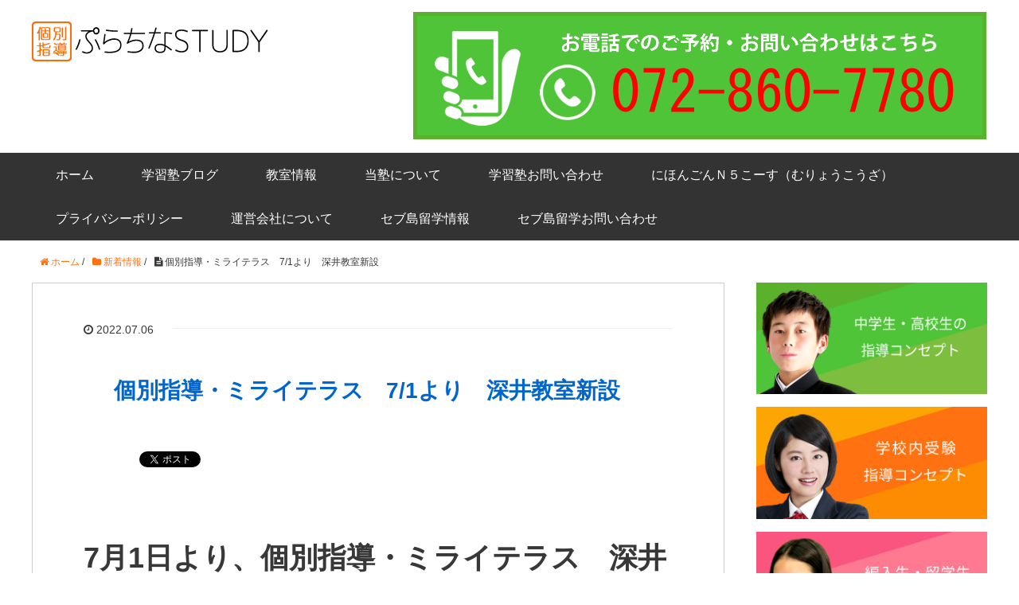

--- FILE ---
content_type: text/html; charset=UTF-8
request_url: https://platinumone.jp/archives/928
body_size: 11734
content:
<!DOCTYPE HTML>
<html lang="ja">
<head prefix="og: http://ogp.me/ns# fb: http://ogp.me/ns/fb# article: http://ogp.me/ns/article#">
	<meta charset="UTF-8">
	<title>個別指導・ミライテラス　7/1より　深井教室新設　</title>
	<meta name="viewport" content="width=device-width,initial-scale=1.0">
	<!--[if lt IE 9]>
    <script src="http://html5shiv.googlecode.com/svn/trunk/html5.js"></script>
  <![endif]-->

<meta name='robots' content='max-image-preview:large' />
<meta name="keywords" content="個別指導" />
<meta name="description" content="7月1日より、個別指導・ミライテラス　深井教室を新設致しました。
ミライテラスの新設し、テーマは
「高見を目指す君を照らす」
「君の目指す道を照らす」
　このテーマを意識した指導を行い、保護者を含めたコミュニケーションを強く取ってい" />
<meta name="robots" content="index" />
<meta property="og:title" content="個別指導・ミライテラス　7/1より　深井教室新設　" />
<meta property="og:type" content="article" />
<meta property="og:description" content="7月1日より、個別指導・ミライテラス　深井教室を新設致しました。
ミライテラスの新設し、テーマは
「高見を目指す君を照らす」
「君の目指す道を照らす」
　このテーマを意識した指導を行い、保護者を含めたコミュニケーションを強く取ってい" />
<meta property="og:url" content="https://platinumone.jp/archives/928" />
<meta property="og:image" content="" />
<meta property="og:locale" content="ja_JP" />
<meta property="og:site_name" content="ぷらちな個別" />
<link href="https://plus.google.com/" rel="publisher" />
<link rel='dns-prefetch' href='//webfonts.sakura.ne.jp' />
<link rel='dns-prefetch' href='//s.w.org' />
<link rel='dns-prefetch' href='//c0.wp.com' />
<link rel='dns-prefetch' href='//pagead2.googlesyndication.com' />
<link rel="alternate" type="application/rss+xml" title="ぷらちな個別 &raquo; 個別指導・ミライテラス　7/1より　深井教室新設　 のコメントのフィード" href="https://platinumone.jp/archives/928/feed" />
<script type="text/javascript">
window._wpemojiSettings = {"baseUrl":"https:\/\/s.w.org\/images\/core\/emoji\/14.0.0\/72x72\/","ext":".png","svgUrl":"https:\/\/s.w.org\/images\/core\/emoji\/14.0.0\/svg\/","svgExt":".svg","source":{"concatemoji":"https:\/\/platinumone.jp\/wp-includes\/js\/wp-emoji-release.min.js?ver=6.0.11"}};
/*! This file is auto-generated */
!function(e,a,t){var n,r,o,i=a.createElement("canvas"),p=i.getContext&&i.getContext("2d");function s(e,t){var a=String.fromCharCode,e=(p.clearRect(0,0,i.width,i.height),p.fillText(a.apply(this,e),0,0),i.toDataURL());return p.clearRect(0,0,i.width,i.height),p.fillText(a.apply(this,t),0,0),e===i.toDataURL()}function c(e){var t=a.createElement("script");t.src=e,t.defer=t.type="text/javascript",a.getElementsByTagName("head")[0].appendChild(t)}for(o=Array("flag","emoji"),t.supports={everything:!0,everythingExceptFlag:!0},r=0;r<o.length;r++)t.supports[o[r]]=function(e){if(!p||!p.fillText)return!1;switch(p.textBaseline="top",p.font="600 32px Arial",e){case"flag":return s([127987,65039,8205,9895,65039],[127987,65039,8203,9895,65039])?!1:!s([55356,56826,55356,56819],[55356,56826,8203,55356,56819])&&!s([55356,57332,56128,56423,56128,56418,56128,56421,56128,56430,56128,56423,56128,56447],[55356,57332,8203,56128,56423,8203,56128,56418,8203,56128,56421,8203,56128,56430,8203,56128,56423,8203,56128,56447]);case"emoji":return!s([129777,127995,8205,129778,127999],[129777,127995,8203,129778,127999])}return!1}(o[r]),t.supports.everything=t.supports.everything&&t.supports[o[r]],"flag"!==o[r]&&(t.supports.everythingExceptFlag=t.supports.everythingExceptFlag&&t.supports[o[r]]);t.supports.everythingExceptFlag=t.supports.everythingExceptFlag&&!t.supports.flag,t.DOMReady=!1,t.readyCallback=function(){t.DOMReady=!0},t.supports.everything||(n=function(){t.readyCallback()},a.addEventListener?(a.addEventListener("DOMContentLoaded",n,!1),e.addEventListener("load",n,!1)):(e.attachEvent("onload",n),a.attachEvent("onreadystatechange",function(){"complete"===a.readyState&&t.readyCallback()})),(e=t.source||{}).concatemoji?c(e.concatemoji):e.wpemoji&&e.twemoji&&(c(e.twemoji),c(e.wpemoji)))}(window,document,window._wpemojiSettings);
</script>
<style type="text/css">
img.wp-smiley,
img.emoji {
	display: inline !important;
	border: none !important;
	box-shadow: none !important;
	height: 1em !important;
	width: 1em !important;
	margin: 0 0.07em !important;
	vertical-align: -0.1em !important;
	background: none !important;
	padding: 0 !important;
}
</style>
	<link rel='stylesheet' id='base-css-css'  href='https://platinumone.jp/wp-content/themes/platinumone/base.css?ver=6.0.11' type='text/css' media='all' />
<link rel='stylesheet' id='main-css-css'  href='https://platinumone.jp/wp-content/themes/platinumone-child/style.css?ver=6.0.11' type='text/css' media='all' />
<link rel='stylesheet' id='font-awesome-css'  href='https://platinumone.jp/wp-content/plugins/elementor/assets/lib/font-awesome/css/font-awesome.min.css?ver=4.7.0' type='text/css' media='all' />
<link rel='stylesheet' id='wp-block-library-css'  href='https://c0.wp.com/c/6.0.11/wp-includes/css/dist/block-library/style.min.css' type='text/css' media='all' />
<style id='wp-block-library-inline-css' type='text/css'>
.has-text-align-justify{text-align:justify;}
</style>
<link rel='stylesheet' id='mediaelement-css'  href='https://c0.wp.com/c/6.0.11/wp-includes/js/mediaelement/mediaelementplayer-legacy.min.css' type='text/css' media='all' />
<link rel='stylesheet' id='wp-mediaelement-css'  href='https://c0.wp.com/c/6.0.11/wp-includes/js/mediaelement/wp-mediaelement.min.css' type='text/css' media='all' />
<style id='global-styles-inline-css' type='text/css'>
body{--wp--preset--color--black: #000000;--wp--preset--color--cyan-bluish-gray: #abb8c3;--wp--preset--color--white: #ffffff;--wp--preset--color--pale-pink: #f78da7;--wp--preset--color--vivid-red: #cf2e2e;--wp--preset--color--luminous-vivid-orange: #ff6900;--wp--preset--color--luminous-vivid-amber: #fcb900;--wp--preset--color--light-green-cyan: #7bdcb5;--wp--preset--color--vivid-green-cyan: #00d084;--wp--preset--color--pale-cyan-blue: #8ed1fc;--wp--preset--color--vivid-cyan-blue: #0693e3;--wp--preset--color--vivid-purple: #9b51e0;--wp--preset--gradient--vivid-cyan-blue-to-vivid-purple: linear-gradient(135deg,rgba(6,147,227,1) 0%,rgb(155,81,224) 100%);--wp--preset--gradient--light-green-cyan-to-vivid-green-cyan: linear-gradient(135deg,rgb(122,220,180) 0%,rgb(0,208,130) 100%);--wp--preset--gradient--luminous-vivid-amber-to-luminous-vivid-orange: linear-gradient(135deg,rgba(252,185,0,1) 0%,rgba(255,105,0,1) 100%);--wp--preset--gradient--luminous-vivid-orange-to-vivid-red: linear-gradient(135deg,rgba(255,105,0,1) 0%,rgb(207,46,46) 100%);--wp--preset--gradient--very-light-gray-to-cyan-bluish-gray: linear-gradient(135deg,rgb(238,238,238) 0%,rgb(169,184,195) 100%);--wp--preset--gradient--cool-to-warm-spectrum: linear-gradient(135deg,rgb(74,234,220) 0%,rgb(151,120,209) 20%,rgb(207,42,186) 40%,rgb(238,44,130) 60%,rgb(251,105,98) 80%,rgb(254,248,76) 100%);--wp--preset--gradient--blush-light-purple: linear-gradient(135deg,rgb(255,206,236) 0%,rgb(152,150,240) 100%);--wp--preset--gradient--blush-bordeaux: linear-gradient(135deg,rgb(254,205,165) 0%,rgb(254,45,45) 50%,rgb(107,0,62) 100%);--wp--preset--gradient--luminous-dusk: linear-gradient(135deg,rgb(255,203,112) 0%,rgb(199,81,192) 50%,rgb(65,88,208) 100%);--wp--preset--gradient--pale-ocean: linear-gradient(135deg,rgb(255,245,203) 0%,rgb(182,227,212) 50%,rgb(51,167,181) 100%);--wp--preset--gradient--electric-grass: linear-gradient(135deg,rgb(202,248,128) 0%,rgb(113,206,126) 100%);--wp--preset--gradient--midnight: linear-gradient(135deg,rgb(2,3,129) 0%,rgb(40,116,252) 100%);--wp--preset--duotone--dark-grayscale: url('#wp-duotone-dark-grayscale');--wp--preset--duotone--grayscale: url('#wp-duotone-grayscale');--wp--preset--duotone--purple-yellow: url('#wp-duotone-purple-yellow');--wp--preset--duotone--blue-red: url('#wp-duotone-blue-red');--wp--preset--duotone--midnight: url('#wp-duotone-midnight');--wp--preset--duotone--magenta-yellow: url('#wp-duotone-magenta-yellow');--wp--preset--duotone--purple-green: url('#wp-duotone-purple-green');--wp--preset--duotone--blue-orange: url('#wp-duotone-blue-orange');--wp--preset--font-size--small: 13px;--wp--preset--font-size--medium: 20px;--wp--preset--font-size--large: 36px;--wp--preset--font-size--x-large: 42px;}.has-black-color{color: var(--wp--preset--color--black) !important;}.has-cyan-bluish-gray-color{color: var(--wp--preset--color--cyan-bluish-gray) !important;}.has-white-color{color: var(--wp--preset--color--white) !important;}.has-pale-pink-color{color: var(--wp--preset--color--pale-pink) !important;}.has-vivid-red-color{color: var(--wp--preset--color--vivid-red) !important;}.has-luminous-vivid-orange-color{color: var(--wp--preset--color--luminous-vivid-orange) !important;}.has-luminous-vivid-amber-color{color: var(--wp--preset--color--luminous-vivid-amber) !important;}.has-light-green-cyan-color{color: var(--wp--preset--color--light-green-cyan) !important;}.has-vivid-green-cyan-color{color: var(--wp--preset--color--vivid-green-cyan) !important;}.has-pale-cyan-blue-color{color: var(--wp--preset--color--pale-cyan-blue) !important;}.has-vivid-cyan-blue-color{color: var(--wp--preset--color--vivid-cyan-blue) !important;}.has-vivid-purple-color{color: var(--wp--preset--color--vivid-purple) !important;}.has-black-background-color{background-color: var(--wp--preset--color--black) !important;}.has-cyan-bluish-gray-background-color{background-color: var(--wp--preset--color--cyan-bluish-gray) !important;}.has-white-background-color{background-color: var(--wp--preset--color--white) !important;}.has-pale-pink-background-color{background-color: var(--wp--preset--color--pale-pink) !important;}.has-vivid-red-background-color{background-color: var(--wp--preset--color--vivid-red) !important;}.has-luminous-vivid-orange-background-color{background-color: var(--wp--preset--color--luminous-vivid-orange) !important;}.has-luminous-vivid-amber-background-color{background-color: var(--wp--preset--color--luminous-vivid-amber) !important;}.has-light-green-cyan-background-color{background-color: var(--wp--preset--color--light-green-cyan) !important;}.has-vivid-green-cyan-background-color{background-color: var(--wp--preset--color--vivid-green-cyan) !important;}.has-pale-cyan-blue-background-color{background-color: var(--wp--preset--color--pale-cyan-blue) !important;}.has-vivid-cyan-blue-background-color{background-color: var(--wp--preset--color--vivid-cyan-blue) !important;}.has-vivid-purple-background-color{background-color: var(--wp--preset--color--vivid-purple) !important;}.has-black-border-color{border-color: var(--wp--preset--color--black) !important;}.has-cyan-bluish-gray-border-color{border-color: var(--wp--preset--color--cyan-bluish-gray) !important;}.has-white-border-color{border-color: var(--wp--preset--color--white) !important;}.has-pale-pink-border-color{border-color: var(--wp--preset--color--pale-pink) !important;}.has-vivid-red-border-color{border-color: var(--wp--preset--color--vivid-red) !important;}.has-luminous-vivid-orange-border-color{border-color: var(--wp--preset--color--luminous-vivid-orange) !important;}.has-luminous-vivid-amber-border-color{border-color: var(--wp--preset--color--luminous-vivid-amber) !important;}.has-light-green-cyan-border-color{border-color: var(--wp--preset--color--light-green-cyan) !important;}.has-vivid-green-cyan-border-color{border-color: var(--wp--preset--color--vivid-green-cyan) !important;}.has-pale-cyan-blue-border-color{border-color: var(--wp--preset--color--pale-cyan-blue) !important;}.has-vivid-cyan-blue-border-color{border-color: var(--wp--preset--color--vivid-cyan-blue) !important;}.has-vivid-purple-border-color{border-color: var(--wp--preset--color--vivid-purple) !important;}.has-vivid-cyan-blue-to-vivid-purple-gradient-background{background: var(--wp--preset--gradient--vivid-cyan-blue-to-vivid-purple) !important;}.has-light-green-cyan-to-vivid-green-cyan-gradient-background{background: var(--wp--preset--gradient--light-green-cyan-to-vivid-green-cyan) !important;}.has-luminous-vivid-amber-to-luminous-vivid-orange-gradient-background{background: var(--wp--preset--gradient--luminous-vivid-amber-to-luminous-vivid-orange) !important;}.has-luminous-vivid-orange-to-vivid-red-gradient-background{background: var(--wp--preset--gradient--luminous-vivid-orange-to-vivid-red) !important;}.has-very-light-gray-to-cyan-bluish-gray-gradient-background{background: var(--wp--preset--gradient--very-light-gray-to-cyan-bluish-gray) !important;}.has-cool-to-warm-spectrum-gradient-background{background: var(--wp--preset--gradient--cool-to-warm-spectrum) !important;}.has-blush-light-purple-gradient-background{background: var(--wp--preset--gradient--blush-light-purple) !important;}.has-blush-bordeaux-gradient-background{background: var(--wp--preset--gradient--blush-bordeaux) !important;}.has-luminous-dusk-gradient-background{background: var(--wp--preset--gradient--luminous-dusk) !important;}.has-pale-ocean-gradient-background{background: var(--wp--preset--gradient--pale-ocean) !important;}.has-electric-grass-gradient-background{background: var(--wp--preset--gradient--electric-grass) !important;}.has-midnight-gradient-background{background: var(--wp--preset--gradient--midnight) !important;}.has-small-font-size{font-size: var(--wp--preset--font-size--small) !important;}.has-medium-font-size{font-size: var(--wp--preset--font-size--medium) !important;}.has-large-font-size{font-size: var(--wp--preset--font-size--large) !important;}.has-x-large-font-size{font-size: var(--wp--preset--font-size--x-large) !important;}
</style>
<link rel='stylesheet' id='contact-form-7-css'  href='https://platinumone.jp/wp-content/plugins/contact-form-7/includes/css/styles.css?ver=5.6' type='text/css' media='all' />
<link rel='stylesheet' id='events-manager-css'  href='https://platinumone.jp/wp-content/plugins/events-manager/includes/css/events_manager.css?ver=5.99912' type='text/css' media='all' />
<link rel='stylesheet' id='hamburger.css-css'  href='https://platinumone.jp/wp-content/plugins/wp-responsive-menu/assets/css/wpr-hamburger.css?ver=3.1.7.2' type='text/css' media='all' />
<link rel='stylesheet' id='wprmenu.css-css'  href='https://platinumone.jp/wp-content/plugins/wp-responsive-menu/assets/css/wprmenu.css?ver=3.1.7.2' type='text/css' media='all' />
<style id='wprmenu.css-inline-css' type='text/css'>
@media only screen and ( max-width: 991px ) {html body div.wprm-wrapper {overflow: scroll;}#mg-wprm-wrap ul li {border-top: solid 1px rgba(255,255,255,0.05);border-bottom: solid 1px rgba(255,255,255,0.05);}#wprmenu_bar {background-image: url();background-size: cover ;background-repeat: repeat;}#wprmenu_bar {background-color: #ffffff;}html body div#mg-wprm-wrap .wpr_submit .icon.icon-search {color: #FFFFFF;}#wprmenu_bar .menu_title,#wprmenu_bar .wprmenu_icon_menu,#wprmenu_bar .menu_title a {color: #ffa500;}#wprmenu_bar .menu_title {font-size: 20px;font-weight: normal;}#mg-wprm-wrap li.menu-item a {font-size: 16px;text-transform: uppercase;font-weight: normal;}#mg-wprm-wrap li.menu-item-has-children ul.sub-menu a {font-size: 15px;text-transform: uppercase;font-weight: normal;}#mg-wprm-wrap li.current-menu-item > a {background: #000000;}#mg-wprm-wrap li.current-menu-item > a,#mg-wprm-wrap li.current-menu-item span.wprmenu_icon{color: #FFFFFF !important;}#mg-wprm-wrap {background-color: #333333;}.cbp-spmenu-push-toright,.cbp-spmenu-push-toright .mm-slideout {left: 80% ;}.cbp-spmenu-push-toleft {left: -80% ;}#mg-wprm-wrap.cbp-spmenu-right,#mg-wprm-wrap.cbp-spmenu-left,#mg-wprm-wrap.cbp-spmenu-right.custom,#mg-wprm-wrap.cbp-spmenu-left.custom,.cbp-spmenu-vertical {width: 80%;max-width: 400px;}#mg-wprm-wrap ul#wprmenu_menu_ul li.menu-item a,div#mg-wprm-wrap ul li span.wprmenu_icon {color: #FFFFFF;}#mg-wprm-wrap ul#wprmenu_menu_ul li.menu-item:valid ~ a{color: #FFFFFF;}#mg-wprm-wrap ul#wprmenu_menu_ul li.menu-item a:hover {background: #ffa500;color: #FFFFFF !important;}div#mg-wprm-wrap ul>li:hover>span.wprmenu_icon {color: #FFFFFF !important;}.wprmenu_bar .hamburger-inner,.wprmenu_bar .hamburger-inner::before,.wprmenu_bar .hamburger-inner::after {background: #ffa500;}.wprmenu_bar .hamburger:hover .hamburger-inner,.wprmenu_bar .hamburger:hover .hamburger-inner::before,.wprmenu_bar .hamburger:hover .hamburger-inner::after {background: #FFFFFF;}#wprmenu_menu.left {width:80%;left: -80%;right: auto;}#wprmenu_menu.right {width:80%;right: -80%;left: auto;}.wprmenu_bar .hamburger {float: right;}.wprmenu_bar #custom_menu_icon.hamburger {top: 0px;right: 0px;float: right;background-color: #CCCCCC;}html body div#wprmenu_bar {height : px;}#mg-wprm-wrap.cbp-spmenu-left,#mg-wprm-wrap.cbp-spmenu-right,#mg-widgetmenu-wrap.cbp-spmenu-widget-left,#mg-widgetmenu-wrap.cbp-spmenu-widget-right {top: px !important;}.wpr_custom_menu #custom_menu_icon {display: block;}html { padding-top: 42px !important; }#wprmenu_bar,#mg-wprm-wrap { display: block; }div#wpadminbar { position: fixed; }}
</style>
<link rel='stylesheet' id='wpr_icons-css'  href='https://platinumone.jp/wp-content/plugins/wp-responsive-menu/inc/assets/icons/wpr-icons.css?ver=3.1.7.2' type='text/css' media='all' />
<link rel='stylesheet' id='wpt-twitter-feed-css'  href='https://platinumone.jp/wp-content/plugins/wp-to-twitter/css/twitter-feed.css?ver=6.0.11' type='text/css' media='all' />
<link rel='stylesheet' id='hfe-style-css'  href='https://platinumone.jp/wp-content/plugins/header-footer-elementor/assets/css/header-footer-elementor.css?ver=1.6.12' type='text/css' media='all' />
<link rel='stylesheet' id='elementor-icons-css'  href='https://platinumone.jp/wp-content/plugins/elementor/assets/lib/eicons/css/elementor-icons.min.css?ver=5.15.0' type='text/css' media='all' />
<link rel='stylesheet' id='elementor-frontend-legacy-css'  href='https://platinumone.jp/wp-content/plugins/elementor/assets/css/frontend-legacy.min.css?ver=3.6.7' type='text/css' media='all' />
<link rel='stylesheet' id='elementor-frontend-css'  href='https://platinumone.jp/wp-content/plugins/elementor/assets/css/frontend.min.css?ver=3.6.7' type='text/css' media='all' />
<link rel='stylesheet' id='elementor-post-295-css'  href='https://platinumone.jp/wp-content/uploads/elementor/css/post-295.css?ver=1657588933' type='text/css' media='all' />
<link rel='stylesheet' id='elementor-global-css'  href='https://platinumone.jp/wp-content/uploads/elementor/css/global.css?ver=1657588933' type='text/css' media='all' />
<link rel='stylesheet' id='parent-style-css'  href='https://platinumone.jp/wp-content/themes/platinumone/style.css?ver=6.0.11' type='text/css' media='all' />
<link rel='stylesheet' id='child-style-css'  href='https://platinumone.jp/wp-content/themes/platinumone-child/style.css?ver=6.0.11' type='text/css' media='all' />
<link rel='stylesheet' id='tablepress-default-css'  href='https://platinumone.jp/wp-content/plugins/tablepress/css/default.min.css?ver=1.14' type='text/css' media='all' />
<link rel='stylesheet' id='google-fonts-1-css'  href='https://fonts.googleapis.com/css?family=Roboto%3A100%2C100italic%2C200%2C200italic%2C300%2C300italic%2C400%2C400italic%2C500%2C500italic%2C600%2C600italic%2C700%2C700italic%2C800%2C800italic%2C900%2C900italic%7CRoboto+Slab%3A100%2C100italic%2C200%2C200italic%2C300%2C300italic%2C400%2C400italic%2C500%2C500italic%2C600%2C600italic%2C700%2C700italic%2C800%2C800italic%2C900%2C900italic&#038;display=auto&#038;ver=6.0.11' type='text/css' media='all' />
<link rel='stylesheet' id='jetpack_css-css'  href='https://c0.wp.com/p/jetpack/11.1.4/css/jetpack.css' type='text/css' media='all' />
<script type='text/javascript' src='https://c0.wp.com/c/6.0.11/wp-includes/js/jquery/jquery.min.js' id='jquery-core-js'></script>
<script type='text/javascript' src='https://c0.wp.com/c/6.0.11/wp-includes/js/jquery/jquery-migrate.min.js' id='jquery-migrate-js'></script>
<script type='text/javascript' src='//webfonts.sakura.ne.jp/js/sakurav3.js?fadein=0&#038;ver=3.1.0' id='typesquare_std-js'></script>
<script type='text/javascript' src='https://c0.wp.com/c/6.0.11/wp-includes/js/dist/vendor/regenerator-runtime.min.js' id='regenerator-runtime-js'></script>
<script type='text/javascript' src='https://c0.wp.com/c/6.0.11/wp-includes/js/dist/vendor/wp-polyfill.min.js' id='wp-polyfill-js'></script>
<script type='text/javascript' src='https://c0.wp.com/c/6.0.11/wp-includes/js/jquery/ui/core.min.js' id='jquery-ui-core-js'></script>
<script type='text/javascript' src='https://c0.wp.com/c/6.0.11/wp-includes/js/jquery/ui/mouse.min.js' id='jquery-ui-mouse-js'></script>
<script type='text/javascript' src='https://c0.wp.com/c/6.0.11/wp-includes/js/jquery/ui/sortable.min.js' id='jquery-ui-sortable-js'></script>
<script type='text/javascript' src='https://c0.wp.com/c/6.0.11/wp-includes/js/jquery/ui/datepicker.min.js' id='jquery-ui-datepicker-js'></script>
<script type='text/javascript' id='jquery-ui-datepicker-js-after'>
jQuery(function(jQuery){jQuery.datepicker.setDefaults({"closeText":"\u9589\u3058\u308b","currentText":"\u4eca\u65e5","monthNames":["1\u6708","2\u6708","3\u6708","4\u6708","5\u6708","6\u6708","7\u6708","8\u6708","9\u6708","10\u6708","11\u6708","12\u6708"],"monthNamesShort":["1\u6708","2\u6708","3\u6708","4\u6708","5\u6708","6\u6708","7\u6708","8\u6708","9\u6708","10\u6708","11\u6708","12\u6708"],"nextText":"\u6b21","prevText":"\u524d","dayNames":["\u65e5\u66dc\u65e5","\u6708\u66dc\u65e5","\u706b\u66dc\u65e5","\u6c34\u66dc\u65e5","\u6728\u66dc\u65e5","\u91d1\u66dc\u65e5","\u571f\u66dc\u65e5"],"dayNamesShort":["\u65e5","\u6708","\u706b","\u6c34","\u6728","\u91d1","\u571f"],"dayNamesMin":["\u65e5","\u6708","\u706b","\u6c34","\u6728","\u91d1","\u571f"],"dateFormat":"yy\u5e74mm\u6708d\u65e5","firstDay":1,"isRTL":false});});
</script>
<script type='text/javascript' src='https://c0.wp.com/c/6.0.11/wp-includes/js/jquery/ui/menu.min.js' id='jquery-ui-menu-js'></script>
<script type='text/javascript' src='https://c0.wp.com/c/6.0.11/wp-includes/js/dist/dom-ready.min.js' id='wp-dom-ready-js'></script>
<script type='text/javascript' src='https://c0.wp.com/c/6.0.11/wp-includes/js/dist/hooks.min.js' id='wp-hooks-js'></script>
<script type='text/javascript' src='https://c0.wp.com/c/6.0.11/wp-includes/js/dist/i18n.min.js' id='wp-i18n-js'></script>
<script type='text/javascript' id='wp-i18n-js-after'>
wp.i18n.setLocaleData( { 'text direction\u0004ltr': [ 'ltr' ] } );
</script>
<script type='text/javascript' id='wp-a11y-js-translations'>
( function( domain, translations ) {
	var localeData = translations.locale_data[ domain ] || translations.locale_data.messages;
	localeData[""].domain = domain;
	wp.i18n.setLocaleData( localeData, domain );
} )( "default", {"translation-revision-date":"2025-10-03 12:49:15+0000","generator":"GlotPress\/4.0.1","domain":"messages","locale_data":{"messages":{"":{"domain":"messages","plural-forms":"nplurals=1; plural=0;","lang":"ja_JP"},"Notifications":["\u901a\u77e5"]}},"comment":{"reference":"wp-includes\/js\/dist\/a11y.js"}} );
</script>
<script type='text/javascript' src='https://c0.wp.com/c/6.0.11/wp-includes/js/dist/a11y.min.js' id='wp-a11y-js'></script>
<script type='text/javascript' id='jquery-ui-autocomplete-js-extra'>
/* <![CDATA[ */
var uiAutocompleteL10n = {"noResults":"\u898b\u3064\u304b\u308a\u307e\u305b\u3093\u3067\u3057\u305f\u3002","oneResult":"1\u4ef6\u306e\u7d50\u679c\u304c\u898b\u3064\u304b\u308a\u307e\u3057\u305f\u3002\u4e0a\u4e0b\u30ad\u30fc\u3092\u4f7f\u3063\u3066\u64cd\u4f5c\u3067\u304d\u307e\u3059\u3002","manyResults":"%d\u4ef6\u306e\u7d50\u679c\u304c\u898b\u3064\u304b\u308a\u307e\u3057\u305f\u3002\u4e0a\u4e0b\u30ad\u30fc\u3092\u4f7f\u3063\u3066\u64cd\u4f5c\u3067\u304d\u307e\u3059\u3002","itemSelected":"\u9805\u76ee\u3092\u9078\u629e\u3057\u307e\u3057\u305f\u3002"};
/* ]]> */
</script>
<script type='text/javascript' src='https://c0.wp.com/c/6.0.11/wp-includes/js/jquery/ui/autocomplete.min.js' id='jquery-ui-autocomplete-js'></script>
<script type='text/javascript' src='https://c0.wp.com/c/6.0.11/wp-includes/js/jquery/ui/resizable.min.js' id='jquery-ui-resizable-js'></script>
<script type='text/javascript' src='https://c0.wp.com/c/6.0.11/wp-includes/js/jquery/ui/draggable.min.js' id='jquery-ui-draggable-js'></script>
<script type='text/javascript' src='https://c0.wp.com/c/6.0.11/wp-includes/js/jquery/ui/controlgroup.min.js' id='jquery-ui-controlgroup-js'></script>
<script type='text/javascript' src='https://c0.wp.com/c/6.0.11/wp-includes/js/jquery/ui/checkboxradio.min.js' id='jquery-ui-checkboxradio-js'></script>
<script type='text/javascript' src='https://c0.wp.com/c/6.0.11/wp-includes/js/jquery/ui/button.min.js' id='jquery-ui-button-js'></script>
<script type='text/javascript' src='https://c0.wp.com/c/6.0.11/wp-includes/js/jquery/ui/dialog.min.js' id='jquery-ui-dialog-js'></script>
<script type='text/javascript' id='events-manager-js-extra'>
/* <![CDATA[ */
var EM = {"ajaxurl":"https:\/\/platinumone.jp\/wp-admin\/admin-ajax.php","locationajaxurl":"https:\/\/platinumone.jp\/wp-admin\/admin-ajax.php?action=locations_search","firstDay":"1","locale":"ja","dateFormat":"yy\/mm\/dd","ui_css":"https:\/\/platinumone.jp\/wp-content\/plugins\/events-manager\/includes\/css\/jquery-ui.min.css","show24hours":"1","is_ssl":"1","bookingInProgress":"\u4e88\u7d04\u7533\u8fbc\u307f\u304c\u884c\u308f\u308c\u308b\u307e\u3067\u304a\u5f85\u3061\u304f\u3060\u3055\u3044\u3002","tickets_save":"\u30c1\u30b1\u30c3\u30c8\u3092\u4fdd\u5b58","bookingajaxurl":"https:\/\/platinumone.jp\/wp-admin\/admin-ajax.php","bookings_export_save":"\u4e88\u7d04\u60c5\u5831\u306e\u30a8\u30af\u30b9\u30dd\u30fc\u30c8","bookings_settings_save":"\u8a2d\u5b9a\u3092\u4fdd\u5b58","booking_delete":"\u672c\u5f53\u306b\u524a\u9664\u3057\u307e\u3059\u304b ?","booking_offset":"30","bb_full":"\u58f2\u308a\u5207\u308c","bb_book":"\u4eca\u3059\u3050\u4e88\u7d04","bb_booking":"\u4e88\u7d04\u7533\u8fbc\u307f\u3092\u51e6\u7406\u3057\u3066\u3044\u307e\u3059...","bb_booked":"\u4e88\u7d04\u3092\u7533\u8acb\u3057\u307e\u3057\u305f\u3002","bb_error":"\u4e88\u7d04\u30a8\u30e9\u30fc\u3067\u3059\u3002\u518d\u8a66\u884c\u3057\u307e\u3059\u304b\uff1f","bb_cancel":"\u30ad\u30e3\u30f3\u30bb\u30eb","bb_canceling":"\u30ad\u30e3\u30f3\u30bb\u30eb\u51e6\u7406\u4e2d...","bb_cancelled":"\u30ad\u30e3\u30f3\u30bb\u30eb\u6e08\u307f","bb_cancel_error":"\u30ad\u30e3\u30f3\u30bb\u30eb\u30a8\u30e9\u30fc\u3067\u3059\u3002\u518d\u8a66\u884c\u3057\u307e\u3059\u304b\uff1f","txt_search":"\u691c\u7d22","txt_searching":"\u691c\u7d22\u4e2d...","txt_loading":"\u8aad\u307f\u8fbc\u307f\u4e2d\u2026"};
/* ]]> */
</script>
<script type='text/javascript' src='https://platinumone.jp/wp-content/plugins/events-manager/includes/js/events-manager.js?ver=5.99912' id='events-manager-js'></script>
<script type='text/javascript' src='https://platinumone.jp/wp-content/plugins/wp-responsive-menu/assets/js/modernizr.custom.js?ver=3.1.7.2' id='modernizr-js'></script>
<script type='text/javascript' src='https://platinumone.jp/wp-content/plugins/wp-responsive-menu/assets/js/jquery.touchSwipe.min.js?ver=3.1.7.2' id='touchSwipe-js'></script>
<script type='text/javascript' id='wprmenu.js-js-extra'>
/* <![CDATA[ */
var wprmenu = {"zooming":"no","from_width":"991","push_width":"400","menu_width":"80","parent_click":"yes","swipe":"yes","enable_overlay":""};
/* ]]> */
</script>
<script type='text/javascript' src='https://platinumone.jp/wp-content/plugins/wp-responsive-menu/assets/js/wprmenu.js?ver=3.1.7.2' id='wprmenu.js-js'></script>
<link rel="https://api.w.org/" href="https://platinumone.jp/wp-json/" /><link rel="alternate" type="application/json" href="https://platinumone.jp/wp-json/wp/v2/posts/928" /><link rel="EditURI" type="application/rsd+xml" title="RSD" href="https://platinumone.jp/xmlrpc.php?rsd" />
<link rel="wlwmanifest" type="application/wlwmanifest+xml" href="https://platinumone.jp/wp-includes/wlwmanifest.xml" /> 
<meta name="generator" content="WordPress 6.0.11" />
<link rel="canonical" href="https://platinumone.jp/archives/928" />
<link rel='shortlink' href='https://platinumone.jp/?p=928' />
<link rel="alternate" type="application/json+oembed" href="https://platinumone.jp/wp-json/oembed/1.0/embed?url=https%3A%2F%2Fplatinumone.jp%2Farchives%2F928" />
<link rel="alternate" type="text/xml+oembed" href="https://platinumone.jp/wp-json/oembed/1.0/embed?url=https%3A%2F%2Fplatinumone.jp%2Farchives%2F928&#038;format=xml" />
		<style type="text/css">
		.feedzy-rss-link-icon:after {
			content: url( "https://platinumone.jp/wp-content/plugins/feedzy-rss-feeds/img/external-link.png" );
			margin-left: 3px;
		}
	</style>
		<meta name="generator" content="Site Kit by Google 1.78.0" /><script data-ad-client="ca-pub-8563579071717254" async src="https://pagead2.googlesyndication.com/pagead/js/adsbygoogle.js"></script><style>img#wpstats{display:none}</style>
	
<!-- Google AdSense スニペット (Site Kit が追加) -->
<meta name="google-adsense-platform-account" content="ca-host-pub-2644536267352236">
<meta name="google-adsense-platform-domain" content="sitekit.withgoogle.com">
<!-- (ここまで) Google AdSense スニペット (Site Kit が追加) -->

<!-- Google AdSense スニペット (Site Kit が追加) -->
<script async="async" src="https://pagead2.googlesyndication.com/pagead/js/adsbygoogle.js?client=ca-pub-8563579071717254" crossorigin="anonymous" type="text/javascript"></script>

<!-- (ここまで) Google AdSense スニペット (Site Kit が追加) -->
<link rel="icon" href="https://platinumone.jp/wp-content/uploads/2018/12/logo-1-150x150.png" sizes="32x32" />
<link rel="icon" href="https://platinumone.jp/wp-content/uploads/2018/12/logo-1-214x214.png" sizes="192x192" />
<link rel="apple-touch-icon" href="https://platinumone.jp/wp-content/uploads/2018/12/logo-1-214x214.png" />
<meta name="msapplication-TileImage" content="https://platinumone.jp/wp-content/uploads/2018/12/logo-1.png" />
<script data-ad-client="ca-pub-6273359241538043" async src="https://pagead2.googlesyndication.com/pagead/js/adsbygoogle.js"></script>

</head>

<body id="#top" class="post-template-default single single-post postid-928 single-format-standard ehf-template-platinumone ehf-stylesheet-platinumone-child left-content default elementor-default elementor-kit-295" itemschope="itemscope" itemtype="http://schema.org/WebPage">

  <div id="fb-root"></div>
<script>(function(d, s, id) {
  var js, fjs = d.getElementsByTagName(s)[0];
  if (d.getElementById(id)) return;
  js = d.createElement(s); js.id = id;
  js.src = "//connect.facebook.net/ja_JP/sdk.js#xfbml=1&version=v2.8&appId=";
  fjs.parentNode.insertBefore(js, fjs);
}(document, 'script', 'facebook-jssdk'));</script>


<header id="header" role="banner" itemscope="itemscope" itemtype="http://schema.org/WPHeader">
  <div class="wrap">
      <div id="logo" itemprop="headline">
        <a href="https://platinumone.jp"><img src="https://platinumone.jp/wp-content/themes/platinumone-child/img/logo.png"></a>
      </div>
      <div id="tel" itemprop="headline">
        <a href="tel:0666907411"><img src="https://platinumone.jp/wp-content/themes/platinumone-child/img/tel.png"></a>
      </div>
  </div>
</header>

<!-- start global nav  -->
<!---->
<nav id="gnav" role="navigation" itemscope="itemscope" itemtype="http://scheme.org/SiteNavigationElement">
  <div class="wrap">
  <div id="gnav-container" class="gnav-container"><ul id="gnav-ul" class="clearfix"><li id="menu-item-60" class="menu-item menu-item-type-custom menu-item-object-custom menu-item-home menu-item-60"><a href="https://platinumone.jp">ホーム</a></li>
<li id="menu-item-360" class="menu-item menu-item-type-post_type menu-item-object-page current_page_parent menu-item-360 "><a href="https://platinumone.jp/?page_id=359">学習塾ブログ</a></li>
<li id="menu-item-952" class="menu-item menu-item-type-post_type menu-item-object-page menu-item-952 %e6%95%99%e5%ae%a4%e6%83%85%e5%a0%b1"><a href="https://platinumone.jp/%e6%95%99%e5%ae%a4%e6%83%85%e5%a0%b1">教室情報</a></li>
<li id="menu-item-115" class="menu-item menu-item-type-post_type menu-item-object-page menu-item-has-children menu-item-115 "><a href="https://platinumone.jp/philosophy">当塾について</a>
<ul class="sub-menu">
	<li id="menu-item-175" class="menu-item menu-item-type-post_type menu-item-object-page menu-item-175 results"><a href="https://platinumone.jp/results">合格実績</a></li>
	<li id="menu-item-118" class="menu-item menu-item-type-post_type menu-item-object-page menu-item-118 questions"><a href="https://platinumone.jp/questions">よくある質問</a></li>
</ul>
</li>
<li id="menu-item-93" class="menu-item menu-item-type-post_type menu-item-object-page menu-item-93 contact"><a href="https://platinumone.jp/contact">学習塾お問い合わせ</a></li>
<li id="menu-item-513" class="menu-item menu-item-type-post_type menu-item-object-page menu-item-513 nihongon5"><a href="https://platinumone.jp/nihongon5">にほんごんＮ５こーす（むりょうこうざ）</a></li>
<li id="menu-item-857" class="menu-item menu-item-type-post_type menu-item-object-page menu-item-857 privacy"><a href="https://platinumone.jp/privacy">プライバシーポリシー</a></li>
<li id="menu-item-86" class="menu-item menu-item-type-post_type menu-item-object-page menu-item-86 company"><a href="https://platinumone.jp/company">運営会社について</a></li>
<li id="menu-item-347" class="menu-item menu-item-type-post_type menu-item-object-page menu-item-347 top-menu"><a href="https://platinumone.jp/top-menu">セブ島留学情報</a></li>
<li id="menu-item-468" class="menu-item menu-item-type-post_type menu-item-object-page menu-item-468 %e3%82%bb%e3%83%96%e5%b3%b6%e7%95%99%e5%ad%a6%e3%81%8a%e5%95%8f%e3%81%84%e5%90%88%e3%82%8f%e3%81%9b"><a href="https://platinumone.jp/%e3%82%bb%e3%83%96%e5%b3%b6%e7%95%99%e5%ad%a6%e3%81%8a%e5%95%8f%e3%81%84%e5%90%88%e3%82%8f%e3%81%9b">セブ島留学お問い合わせ</a></li>
</ul></div>    </div>
</nav>


<div id="content">


<div class="wrap">
  
    
    <ol class="breadcrumb clearfix"><li itemscope="itemscope" itemtype="http://data-vocabulary.org/Breadcrumb"><a href="https://platinumone.jp" itemprop="url"><i class="fa fa-home"></i> <span itemprop="title">ホーム</span></a> / </li><li itemscope="itemscope" itemtype="http://data-vocabulary.org/Breadcrumb"><a href="https://platinumone.jp/archives/category/news" itemprop="url"><i class="fa fa-folder"></i> <span itemprop="title">新着情報</span></a> / </li><li><i class="fa fa-file-text"></i> 個別指導・ミライテラス　7/1より　深井教室新設　</li></ol>
  <div id="main" class="col-md-8" role="main" itemprop="mainContentOfPage" itemscope="itemscope" itemtype="http://schema.org/Blog">

      
    <div class="main-inner">
    
    
            
        <article id="post-928" class="post-928 post type-post status-publish format-standard hentry category-news" itemscope="itemscope" itemtype="http://schema.org/BlogPosting">

      <header class="post-header">
        <ul class="post-meta list-inline">
          <li class="date updated" itemprop="datePublished" datetime="2022-07-06T09:22:22+09:00"><i class="fa fa-clock-o"></i> 2022.07.06</li>
        </ul>
        <h1 class="post-title" itemprop="headline">個別指導・ミライテラス　7/1より　深井教室新設　</h1>
        <div class="post-header-meta">
            <!-- ソーシャルボタン -->
  <ul class="bzb-sns-btn ">
      <li class="bzb-hatena">
      <a href="http://b.hatena.ne.jp/entry/https%3A%2F%2Fplatinumone.jp%2Farchives%2F928" class="hatena-bookmark-button" data-hatena-bookmark-title="個別指導・ミライテラス　7/1より　深井教室新設　" data-hatena-bookmark-layout="standard" data-hatena-bookmark-lang="ja" title="このエントリーをはてなブックマークに追加"><img src="//b.hatena.ne.jp/images/entry-button/button-only@2x.png" alt="このエントリーをはてなブックマークに追加" width="20" height="20" style="border: none;" /></a><script type="text/javascript" src="//b.hatena.ne.jp/js/bookmark_button.js" charset="utf-8" async="async"></script>
    </li>    <li class="bzb-facebook">
      <div class="fb-like"
        data-href="https://platinumone.jp/archives/928"
        data-layout="button_count"
        data-action="like"
        data-show-faces="false"></div>
    </li>    <li class="bzb-twitter">
      <a href="https://twitter.com/share" class="twitter-share-button"  data-url="https://platinumone.jp/archives/928"  data-text="個別指導・ミライテラス　7/1より　深井教室新設　">Tweet</a>
      <script>!function(d,s,id){var js,fjs=d.getElementsByTagName(s)[0],p=/^http:/.test(d.location)?'http':'https';if(!d.getElementById(id)){js=d.createElement(s);js.id=id;js.async=true;js.src=p+'://platform.twitter.com/widgets.js';fjs.parentNode.insertBefore(js,fjs);}}(document, 'script', 'twitter-wjs');</script>
    </li>    <li class="bzb-googleplus">
      <div class="g-plusone" data-href="https%3A%2F%2Fplatinumone.jp%2Farchives%2F928" ></div>
    </li>
  </ul>
  <!-- /bzb-sns-btns -->        </div>
      </header>

      <section class="post-content" itemprop="text">
      
                <h1>7月1日より、個別指導・ミライテラス　深井教室を新設致しました。</h1>
<h2>ミライテラスの新設し、テーマは</h2>
<h2>「高見を目指す君を照らす」</h2>
<h2>「君の目指す道を照らす」</h2>
<h2>　このテーマを意識した指導を行い、保護者を含めたコミュニケーションを強く取っていきます。</h2>
<h2>住所：堺市中区深井沢町3353エステートBLDⅢ201</h2>
<h2>南海高野線深井駅から徒歩2分</h2>
<h2>電話：072-269-4333</h2>

      </section>
      
            
    </article>


    
    
    </div><!-- /main-inner -->

      
  </div><!-- /main -->
  
  <div id="side" class="col-md-4" role="complementary" itemscope="itemscope" itemtype="http://schema.org/WPSideBar">
    <div class="side-inner">
      <div class="side-widget-area">
        
      <div id="text-6" class="widget_text side-widget"><div class="side-widget-inner">			<div class="textwidget"><ul>
<li style="list-style-type: none;">
<ul>
<li><a href="https://platinumone.jp/students-examination/"><img src="https://platinumone.jp/wp-content/themes/platinumone-child/img/banner01.jpg" alt="中学生・高校生の基本カリキュラム" /></a></li>
<li><a href="https://platinumone.jp/school-examination/"><img src="https://platinumone.jp/wp-content/themes/platinumone-child/img/banner02.jpg" alt="学校内受験カリキュラム" /></a></li>
<li><a href="https://platinumone.jp/international/"><img src="https://platinumone.jp/wp-content/themes/platinumone-child/img/banner03.jpg" alt="編入生・留学生カリキュラム" /></a></li>
</ul>
</li>
</ul>
<p><a href="http://platinumone.jp/セブ島留学お問い合わせ"><img loading="lazy" class="alignnone wp-image-750" src="http://platinumone.jp/wp-content/uploads/2020/05/images-300x150.jpg" alt="" width="288" height="144" srcset="https://platinumone.jp/wp-content/uploads/2020/05/images-300x150.jpg 300w, https://platinumone.jp/wp-content/uploads/2020/05/images-304x152.jpg 304w, https://platinumone.jp/wp-content/uploads/2020/05/images-282x141.jpg 282w, https://platinumone.jp/wp-content/uploads/2020/05/images.jpg 318w" sizes="(max-width: 288px) 100vw, 288px" /></a></p>
<ul>
<li></li>
</ul>
</div>
		</div></div><div id="text-5" class="widget_text side-widget"><div class="side-widget-inner"><h4 class="side-title"><span class="side-title-inner">アクセス</span></h4>			<div class="textwidget"><p>◆ぷらちなSTUDY<br />
573-0076<br />
大阪府枚方市東香里元町13-14<br />
清水ハウス1Ｆ</p>
</div>
		</div></div><div id="shortcodes-ultimate-2" class="shortcodes-ultimate side-widget"><div class="side-widget-inner"><h4 class="side-title"><span class="side-title-inner">Googleマップ</span></h4><div class="textwidget"><div class="su-gmap su-u-responsive-media-yes"><iframe width="400" height="400" src="//maps.google.com/maps?q=%E5%80%8B%E5%88%A5%E6%8C%87%E5%B0%8E%E3%81%B7%E3%82%89%E3%81%A1%E3%81%AASTUDY&amp;output=embed" title=""></iframe></div></div></div></div>
		<div id="recent-posts-3" class="widget_recent_entries side-widget"><div class="side-widget-inner">
		<h4 class="side-title"><span class="side-title-inner">ニュース一覧</span></h4>
		<ul>
											<li>
					<a href="https://platinumone.jp/archives/971">8月プログラミング教室の無料体験会のご案内</a>
											<span class="post-date">2022年7月25日</span>
									</li>
											<li>
					<a href="https://platinumone.jp/archives/928" aria-current="page">個別指導・ミライテラス　7/1より　深井教室新設　</a>
											<span class="post-date">2022年7月6日</span>
									</li>
											<li>
					<a href="https://platinumone.jp/archives/910">7月度マイクラプログラミング教室</a>
											<span class="post-date">2022年7月6日</span>
									</li>
					</ul>

		</div></div><div id="views-2" class="widget_views side-widget"><div class="side-widget-inner"><h4 class="side-title"><span class="side-title-inner">Views</span></h4><ul>
<li><a href="https://platinumone.jp/"  title="プラチナみらい個別">プラチナみらい個別</a><span> 61,385 PV</span></li><li><a href="https://platinumone.jp/company"  title="運営会社について">運営会社について</a><span> 8,980 PV</span></li><li><a href="https://platinumone.jp/contact"  title="学習塾お問い合わせ">学習塾お問い合わせ</a><span> 7,905 PV</span></li><li><a href="https://platinumone.jp/%e3%82%bb%e3%83%96%e5%b3%b6%e7%95%99%e5%ad%a6%e3%81%8a%e5%95%8f%e3%81%84%e5%90%88%e3%82%8f%e3%81%9b"  title="セブ島留学お問い合わせ">セブ島留学お問い合わせ</a><span> 7,312 PV</span></li><li><a href="https://platinumone.jp/cebu-info"  title="セブ島・留学情報">セブ島・留学情報</a><span> 7,010 PV</span></li><li><a href="https://platinumone.jp/students-examination"  title="中学生・高校生 指導コンセプト">中学生・高校生 指導コンセプト</a><span> 4,685 PV</span></li><li><a href="https://platinumone.jp/school-examination"  title="学校内受験 指導コンセプト">学校内受験 指導コンセプト</a><span> 4,558 PV</span></li><li><a href="https://platinumone.jp/international"  title="編入生・留学生 指導コンセプト">編入生・留学生 指導コンセプト</a><span> 4,235 PV</span></li><li><a href="https://platinumone.jp/top-menu"  title="セブ島留学情報">セブ島留学情報</a><span> 4,193 PV</span></li><li><a href="https://platinumone.jp/results"  title="合格実績">合格実績</a><span> 4,054 PV</span></li></ul>
</div></div>      </div><!-- //side-widget-area -->
      
    </div>
  </div><!-- /side -->
  
    
</div><!-- /wrap -->


</div><!-- /content -->

<footer id="footer">
  <div class="footer-01">
    <div class="wrap">
        <nav class="menu-%e3%82%b0%e3%83%ad%e3%83%bc%e3%83%90%e3%83%ab%e3%83%8a%e3%83%93%e3%82%b2%e3%83%bc%e3%82%b7%e3%83%a7%e3%83%b3-container"><ul id="footer-nav" class=""><li class="menu-item menu-item-type-custom menu-item-object-custom menu-item-home menu-item-60"><a href="https://platinumone.jp">ホーム</a></li>
<li class="menu-item menu-item-type-post_type menu-item-object-page current_page_parent menu-item-360 "><a href="https://platinumone.jp/?page_id=359">学習塾ブログ</a></li>
<li class="menu-item menu-item-type-post_type menu-item-object-page menu-item-952 %e6%95%99%e5%ae%a4%e6%83%85%e5%a0%b1"><a href="https://platinumone.jp/%e6%95%99%e5%ae%a4%e6%83%85%e5%a0%b1">教室情報</a></li>
<li class="menu-item menu-item-type-post_type menu-item-object-page menu-item-has-children menu-item-115 "><a href="https://platinumone.jp/philosophy">当塾について</a>
<ul class="sub-menu">
	<li class="menu-item menu-item-type-post_type menu-item-object-page menu-item-175 results"><a href="https://platinumone.jp/results">合格実績</a></li>
	<li class="menu-item menu-item-type-post_type menu-item-object-page menu-item-118 questions"><a href="https://platinumone.jp/questions">よくある質問</a></li>
</ul>
</li>
<li class="menu-item menu-item-type-post_type menu-item-object-page menu-item-93 contact"><a href="https://platinumone.jp/contact">学習塾お問い合わせ</a></li>
<li class="menu-item menu-item-type-post_type menu-item-object-page menu-item-513 nihongon5"><a href="https://platinumone.jp/nihongon5">にほんごんＮ５こーす（むりょうこうざ）</a></li>
<li class="menu-item menu-item-type-post_type menu-item-object-page menu-item-857 privacy"><a href="https://platinumone.jp/privacy">プライバシーポリシー</a></li>
<li class="menu-item menu-item-type-post_type menu-item-object-page menu-item-86 company"><a href="https://platinumone.jp/company">運営会社について</a></li>
<li class="menu-item menu-item-type-post_type menu-item-object-page menu-item-347 top-menu"><a href="https://platinumone.jp/top-menu">セブ島留学情報</a></li>
<li class="menu-item menu-item-type-post_type menu-item-object-page menu-item-468 %e3%82%bb%e3%83%96%e5%b3%b6%e7%95%99%e5%ad%a6%e3%81%8a%e5%95%8f%e3%81%84%e5%90%88%e3%82%8f%e3%81%9b"><a href="https://platinumone.jp/%e3%82%bb%e3%83%96%e5%b3%b6%e7%95%99%e5%ad%a6%e3%81%8a%e5%95%8f%e3%81%84%e5%90%88%e3%82%8f%e3%81%9b">セブ島留学お問い合わせ</a></li>
</ul></nav>    </div><!-- /wrap -->
  </div><!-- /footer-01 -->
  <div class="footer-02">
    <div class="wrap">
      <p class="footer-copy">
        © Copyright 2025 ぷらちな個別. All rights reserved.
      </p>
    </div><!-- /wrap -->
  </div><!-- /footer-02 -->
  </footer>
<a href="tel:0666907411" class="pagetop pagetop-tel"><span><i class="fa fa-phone"></i></span></a>
<a href="#" class="pagetop"><span><i class="fa fa-angle-up"></i></span></a>

			<div class="wprm-wrapper">
        
        <!-- Overlay Starts here -->
			         <!-- Overlay Ends here -->
			
			         <div id="wprmenu_bar" class="wprmenu_bar bodyslide top">
  <div class="hamburger hamburger--slider-r">
    <span class="hamburger-box">
      <span class="hamburger-inner"></span>
    </span>
  </div>
  <div class="menu_title">
          <a href="https://platinumone.jp"><img class="bar_logo" alt="logo" src="https://platinumone.jp/wp-content/uploads/2018/12/logo.png"/></a>  </div>
</div>			 
			<div class="cbp-spmenu cbp-spmenu-vertical cbp-spmenu-top default " id="mg-wprm-wrap">
				
				
				<ul id="wprmenu_menu_ul">
  
  <li class="menu-item menu-item-type-custom menu-item-object-custom menu-item-home menu-item-60"><a href="https://platinumone.jp">ホーム</a></li>
<li class="menu-item menu-item-type-post_type menu-item-object-page current_page_parent menu-item-360 "><a href="https://platinumone.jp/?page_id=359">学習塾ブログ</a></li>
<li class="menu-item menu-item-type-post_type menu-item-object-page menu-item-952 %e6%95%99%e5%ae%a4%e6%83%85%e5%a0%b1"><a href="https://platinumone.jp/%e6%95%99%e5%ae%a4%e6%83%85%e5%a0%b1">教室情報</a></li>
<li class="menu-item menu-item-type-post_type menu-item-object-page menu-item-has-children menu-item-115 "><a href="https://platinumone.jp/philosophy">当塾について</a>
<ul class="sub-menu">
	<li class="menu-item menu-item-type-post_type menu-item-object-page menu-item-175 results"><a href="https://platinumone.jp/results">合格実績</a></li>
	<li class="menu-item menu-item-type-post_type menu-item-object-page menu-item-118 questions"><a href="https://platinumone.jp/questions">よくある質問</a></li>
</ul>
</li>
<li class="menu-item menu-item-type-post_type menu-item-object-page menu-item-93 contact"><a href="https://platinumone.jp/contact">学習塾お問い合わせ</a></li>
<li class="menu-item menu-item-type-post_type menu-item-object-page menu-item-513 nihongon5"><a href="https://platinumone.jp/nihongon5">にほんごんＮ５こーす（むりょうこうざ）</a></li>
<li class="menu-item menu-item-type-post_type menu-item-object-page menu-item-857 privacy"><a href="https://platinumone.jp/privacy">プライバシーポリシー</a></li>
<li class="menu-item menu-item-type-post_type menu-item-object-page menu-item-86 company"><a href="https://platinumone.jp/company">運営会社について</a></li>
<li class="menu-item menu-item-type-post_type menu-item-object-page menu-item-347 top-menu"><a href="https://platinumone.jp/top-menu">セブ島留学情報</a></li>
<li class="menu-item menu-item-type-post_type menu-item-object-page menu-item-468 %e3%82%bb%e3%83%96%e5%b3%b6%e7%95%99%e5%ad%a6%e3%81%8a%e5%95%8f%e3%81%84%e5%90%88%e3%82%8f%e3%81%9b"><a href="https://platinumone.jp/%e3%82%bb%e3%83%96%e5%b3%b6%e7%95%99%e5%ad%a6%e3%81%8a%e5%95%8f%e3%81%84%e5%90%88%e3%82%8f%e3%81%9b">セブ島留学お問い合わせ</a></li>

     
</ul>
				
				</div>
			</div>
			  <script src="https://apis.google.com/js/platform.js" async defer>
    {lang: 'ja'}
  </script><link rel='stylesheet' id='su-shortcodes-css'  href='https://platinumone.jp/wp-content/plugins/shortcodes-ultimate/includes/css/shortcodes.css?ver=5.12.0' type='text/css' media='all' />
<script type='text/javascript' id='contact-form-7-js-extra'>
/* <![CDATA[ */
var wpcf7 = {"api":{"root":"https:\/\/platinumone.jp\/wp-json\/","namespace":"contact-form-7\/v1"}};
/* ]]> */
</script>
<script type='text/javascript' src='https://platinumone.jp/wp-content/plugins/contact-form-7/includes/js/index.js?ver=5.6' id='contact-form-7-js'></script>
<script type='text/javascript' src='https://platinumone.jp/wp-content/themes/platinumone/lib/js/jquery.pagetop.js?ver=6.0.11' id='pagetop-js'></script>
<script type='text/javascript' src='https://platinumone.jp/wp-content/themes/platinumone/lib/js/jquery.table-scroll.js?ver=6.0.11' id='table-scroll-js'></script>
<script type='text/javascript' src='https://platinumone.jp/wp-content/plugins/throws-spam-away/js/tsa_params.min.js?ver=3.4.4' id='throws-spam-away-script-js'></script>

<!-- Shortcodes Ultimate custom CSS - start -->
<style type="text/css">
[APPOINTMENT_CALENDAR_FORM_WILL_APPEAR_HERE]
</style>
<!-- Shortcodes Ultimate custom CSS - end -->
<script src='https://stats.wp.com/e-202545.js' defer></script>
<script>
	_stq = window._stq || [];
	_stq.push([ 'view', {v:'ext',j:'1:11.1.4',blog:'177162587',post:'928',tz:'9',srv:'platinumone.jp'} ]);
	_stq.push([ 'clickTrackerInit', '177162587', '928' ]);
</script>
<script>
(function($){

$(function(){
    $(".sub-menu").css('display', 'none');
  $("#gnav-ul li").hover(function(){
    $(this).children('ul').fadeIn('fast');
  }, function(){
    $(this).children('ul').fadeOut('fast');
  });
    // スマホトグルメニュー
  
      $('#gnav').removeClass('active');
    
    
  
  $('#header-menu-tog a').click(function(){
    $('#gnav').toggleClass('active');
  });
});


})(jQuery);

</script>
</body>
</html>



--- FILE ---
content_type: text/html; charset=utf-8
request_url: https://accounts.google.com/o/oauth2/postmessageRelay?parent=https%3A%2F%2Fplatinumone.jp&jsh=m%3B%2F_%2Fscs%2Fabc-static%2F_%2Fjs%2Fk%3Dgapi.lb.en.W5qDlPExdtA.O%2Fd%3D1%2Frs%3DAHpOoo8JInlRP_yLzwScb00AozrrUS6gJg%2Fm%3D__features__
body_size: 161
content:
<!DOCTYPE html><html><head><title></title><meta http-equiv="content-type" content="text/html; charset=utf-8"><meta http-equiv="X-UA-Compatible" content="IE=edge"><meta name="viewport" content="width=device-width, initial-scale=1, minimum-scale=1, maximum-scale=1, user-scalable=0"><script src='https://ssl.gstatic.com/accounts/o/2580342461-postmessagerelay.js' nonce="E6sg_NoP3nIGy7r9njpK0w"></script></head><body><script type="text/javascript" src="https://apis.google.com/js/rpc:shindig_random.js?onload=init" nonce="E6sg_NoP3nIGy7r9njpK0w"></script></body></html>

--- FILE ---
content_type: text/html; charset=utf-8
request_url: https://www.google.com/recaptcha/api2/aframe
body_size: 269
content:
<!DOCTYPE HTML><html><head><meta http-equiv="content-type" content="text/html; charset=UTF-8"></head><body><script nonce="W0B3hIwcrJVHZiZEQyT_Cw">/** Anti-fraud and anti-abuse applications only. See google.com/recaptcha */ try{var clients={'sodar':'https://pagead2.googlesyndication.com/pagead/sodar?'};window.addEventListener("message",function(a){try{if(a.source===window.parent){var b=JSON.parse(a.data);var c=clients[b['id']];if(c){var d=document.createElement('img');d.src=c+b['params']+'&rc='+(localStorage.getItem("rc::a")?sessionStorage.getItem("rc::b"):"");window.document.body.appendChild(d);sessionStorage.setItem("rc::e",parseInt(sessionStorage.getItem("rc::e")||0)+1);localStorage.setItem("rc::h",'1762636800412');}}}catch(b){}});window.parent.postMessage("_grecaptcha_ready", "*");}catch(b){}</script></body></html>

--- FILE ---
content_type: application/javascript
request_url: https://platinumone.jp/wp-content/plugins/wp-responsive-menu/assets/js/jquery.touchSwipe.min.js?ver=3.1.7.2
body_size: 3576
content:
!function(e){"function"==typeof define&&define.amd&&define.amd.jQuery?define(["jquery"],e):e("undefined"!=typeof module&&module.exports?require("jquery"):jQuery)}(function(e){"use strict";function n(n){return!n||void 0!==n.allowPageScroll||void 0===n.swipe&&void 0===n.swipeStatus||(n.allowPageScroll=s),void 0!==n.click&&void 0===n.tap&&(n.tap=n.click),n||(n={}),n=e.extend({},e.fn.swipe.defaults,n),this.each(function(){var r=e(this),i=r.data(D);i||(i=new t(this,n),r.data(D,i))})}function t(n,t){function P(n){if(!(!0===De.data(D+"_intouch")||e(n.target).closest(t.excludedElements,De).length>0)){var r=n.originalEvent?n.originalEvent:n;if(!r.pointerType||"mouse"!=r.pointerType||0!=t.fallbackToMouseEvents){var i,l=r.touches,o=l?l[0]:r;return Pe=y,l?Le=l.length:!1!==t.preventDefaultEvents&&n.preventDefault(),ve=0,Te=null,be=null,Oe=null,ye=0,Ee=0,me=0,xe=1,Se=0,Me=re(),J(),ee(0,o),!l||Le===t.fingers||t.fingers===T||X()?(ke=se(),2==Le&&(ee(1,l[1]),Ee=me=oe(Re[0].start,Re[1].start)),(t.swipeStatus||t.pinchStatus)&&(i=j(r,Pe))):i=!1,!1===i?(j(r,Pe=x),i):(t.hold&&(He=setTimeout(e.proxy(function(){De.trigger("hold",[r.target]),t.hold&&(i=t.hold.call(De,r,r.target))},this),t.longTapThreshold)),$(!0),null)}}}function L(e){var n=e.originalEvent?e.originalEvent:e;if(Pe!==m&&Pe!==x&&!K()){var r,i=n.touches,l=ne(i?i[0]:n);if(Ae=se(),i&&(Le=i.length),t.hold&&clearTimeout(He),Pe=E,2==Le&&(0==Ee?(ee(1,i[1]),Ee=me=oe(Re[0].start,Re[1].start)):(ne(i[1]),me=oe(Re[0].end,Re[1].end),Oe=ae(Re[0].end,Re[1].end)),xe=function(e,n){return(n/e*1).toFixed(2)}(Ee,me),Se=Math.abs(Ee-me)),Le===t.fingers||t.fingers===T||!i||X()){if(Te=ue(l.start,l.end),C(e,be=ue(l.last,l.end)),ve=function(e,n){return Math.round(Math.sqrt(Math.pow(n.x-e.x,2)+Math.pow(n.y-e.y,2)))}(l.start,l.end),ye=le(),function(e,n){e!=s&&(n=Math.max(n,te(e)),Me[e].distance=n)}(Te,ve),r=j(n,Pe),!t.triggerOnTouchEnd||t.triggerOnTouchLeave){var o=!0;if(t.triggerOnTouchLeave){var a=ce(this);o=function(e,n){return e.x>n.left&&e.x<n.right&&e.y>n.top&&e.y<n.bottom}(l.end,a)}!t.triggerOnTouchEnd&&o?Pe=U(E):t.triggerOnTouchLeave&&!o&&(Pe=U(m)),(Pe==x||Pe==m)&&j(n,Pe)}}else j(n,Pe=x);!1===r&&j(n,Pe=x)}}function R(e){var n=e.originalEvent?e.originalEvent:e,r=n.touches;if(r){if(r.length&&!K())return function(e){Ie=se(),Ue=e.touches.length+1}(n),!0;if(r.length&&K())return!0}return K()&&(Le=Ue),Ae=se(),ye=le(),_()||!H()?j(n,Pe=x):t.triggerOnTouchEnd||!1===t.triggerOnTouchEnd&&Pe===E?(!1!==t.preventDefaultEvents&&!1!==e.cancelable&&e.preventDefault(),j(n,Pe=m)):!t.triggerOnTouchEnd&&G()?N(n,Pe=m,f):Pe===E&&j(n,Pe=x),$(!1),null}function k(){Le=0,Ae=0,ke=0,Ee=0,me=0,xe=1,J(),$(!1)}function A(e){var n=e.originalEvent?e.originalEvent:e;t.triggerOnTouchLeave&&j(n,Pe=U(m))}function I(){De.unbind(he,P),De.unbind(we,k),De.unbind(fe,L),De.unbind(de,R),ge&&De.unbind(ge,A),$(!1)}function U(e){var n=e,r=Q(),i=H(),l=_();return!r||l?n=x:!i||e!=E||t.triggerOnTouchEnd&&!t.triggerOnTouchLeave?!i&&e==m&&t.triggerOnTouchLeave&&(n=x):n=m,n}function j(e,n){var t,r=e.touches;return(!(!Y()||!V())||V())&&(t=N(e,n,p)),(!(!F()||!X())||X())&&!1!==t&&(t=N(e,n,h)),B()&&Z()&&!1!==t?t=N(e,n,d):ye>t.longTapThreshold&&b>ve&&t.longTap&&!1!==t?t=N(e,n,g):!(1!==Le&&S||!(isNaN(ve)||ve<t.threshold)||!G())&&!1!==t&&(t=N(e,n,f)),n===x&&k(),n===m&&(r&&r.length||k()),t}function N(n,s,c){var w;if(c==p){if(De.trigger("swipeStatus",[s,Te||null,ve||0,ye||0,Le,Re,be]),t.swipeStatus&&!1===(w=t.swipeStatus.call(De,n,s,Te||null,ve||0,ye||0,Le,Re,be)))return!1;if(s==m&&Y()){if(clearTimeout(Ne),clearTimeout(He),De.trigger("swipe",[Te,ve,ye,Le,Re,be]),t.swipe&&!1===(w=t.swipe.call(De,n,Te,ve,ye,Le,Re,be)))return!1;switch(Te){case r:De.trigger("swipeLeft",[Te,ve,ye,Le,Re,be]),t.swipeLeft&&(w=t.swipeLeft.call(De,n,Te,ve,ye,Le,Re,be));break;case i:De.trigger("swipeRight",[Te,ve,ye,Le,Re,be]),t.swipeRight&&(w=t.swipeRight.call(De,n,Te,ve,ye,Le,Re,be));break;case l:De.trigger("swipeUp",[Te,ve,ye,Le,Re,be]),t.swipeUp&&(w=t.swipeUp.call(De,n,Te,ve,ye,Le,Re,be));break;case o:De.trigger("swipeDown",[Te,ve,ye,Le,Re,be]),t.swipeDown&&(w=t.swipeDown.call(De,n,Te,ve,ye,Le,Re,be))}}}if(c==h){if(De.trigger("pinchStatus",[s,Oe||null,Se||0,ye||0,Le,xe,Re]),t.pinchStatus&&!1===(w=t.pinchStatus.call(De,n,s,Oe||null,Se||0,ye||0,Le,xe,Re)))return!1;if(s==m&&F())switch(Oe){case a:De.trigger("pinchIn",[Oe||null,Se||0,ye||0,Le,xe,Re]),t.pinchIn&&(w=t.pinchIn.call(De,n,Oe||null,Se||0,ye||0,Le,xe,Re));break;case u:De.trigger("pinchOut",[Oe||null,Se||0,ye||0,Le,xe,Re]),t.pinchOut&&(w=t.pinchOut.call(De,n,Oe||null,Se||0,ye||0,Le,xe,Re))}}return c==f?(s===x||s===m)&&(clearTimeout(Ne),clearTimeout(He),Z()&&!B()?(je=se(),Ne=setTimeout(e.proxy(function(){je=null,De.trigger("tap",[n.target]),t.tap&&(w=t.tap.call(De,n,n.target))},this),t.doubleTapThreshold)):(je=null,De.trigger("tap",[n.target]),t.tap&&(w=t.tap.call(De,n,n.target)))):c==d?(s===x||s===m)&&(clearTimeout(Ne),clearTimeout(He),je=null,De.trigger("doubletap",[n.target]),t.doubleTap&&(w=t.doubleTap.call(De,n,n.target))):c==g&&(s===x||s===m)&&(clearTimeout(Ne),je=null,De.trigger("longtap",[n.target]),t.longTap&&(w=t.longTap.call(De,n,n.target))),w}function H(){var e=!0;return null!==t.threshold&&(e=ve>=t.threshold),e}function _(){var e=!1;return null!==t.cancelThreshold&&null!==Te&&(e=te(Te)-ve>=t.cancelThreshold),e}function q(){return null===t.pinchThreshold||Se>=t.pinchThreshold}function Q(){return!(t.maxTimeThreshold&&ye>=t.maxTimeThreshold)}function C(e,n){if(!1!==t.preventDefaultEvents)if(t.allowPageScroll===s)e.preventDefault();else{var a=t.allowPageScroll===c;switch(n){case r:(t.swipeLeft&&a||!a&&t.allowPageScroll!=w)&&e.preventDefault();break;case i:(t.swipeRight&&a||!a&&t.allowPageScroll!=w)&&e.preventDefault();break;case l:(t.swipeUp&&a||!a&&t.allowPageScroll!=v)&&e.preventDefault();break;case o:(t.swipeDown&&a||!a&&t.allowPageScroll!=v)&&e.preventDefault()}}}function F(){var e=W(),n=z(),t=q();return e&&n&&t}function X(){return!!(t.pinchStatus||t.pinchIn||t.pinchOut)}function Y(){var e=Q(),n=H(),t=W(),r=z();return!_()&&r&&t&&n&&e}function V(){return!!(t.swipe||t.swipeStatus||t.swipeLeft||t.swipeRight||t.swipeUp||t.swipeDown)}function W(){return Le===t.fingers||t.fingers===T||!S}function z(){return 0!==Re[0].end.x}function G(){return!!t.tap}function Z(){return!!t.doubleTap}function B(){if(null==je)return!1;var e=se();return Z()&&e-je<=t.doubleTapThreshold}function J(){Ie=0,Ue=0}function K(){var e=!1;Ie&&(se()-Ie<=t.fingerReleaseThreshold&&(e=!0));return e}function $(e){De&&(!0===e?(De.bind(fe,L),De.bind(de,R),ge&&De.bind(ge,A)):(De.unbind(fe,L,!1),De.unbind(de,R,!1),ge&&De.unbind(ge,A,!1)),De.data(D+"_intouch",!0===e))}function ee(e,n){var t={start:{x:0,y:0},last:{x:0,y:0},end:{x:0,y:0}};return t.start.x=t.last.x=t.end.x=n.pageX||n.clientX,t.start.y=t.last.y=t.end.y=n.pageY||n.clientY,Re[e]=t,t}function ne(e){var n=void 0!==e.identifier?e.identifier:0,t=function(e){return Re[e]||null}(n);return null===t&&(t=ee(n,e)),t.last.x=t.end.x,t.last.y=t.end.y,t.end.x=e.pageX||e.clientX,t.end.y=e.pageY||e.clientY,t}function te(e){return Me[e]?Me[e].distance:void 0}function re(){var e={};return e[r]=ie(r),e[i]=ie(i),e[l]=ie(l),e[o]=ie(o),e}function ie(e){return{direction:e,distance:0}}function le(){return Ae-ke}function oe(e,n){var t=Math.abs(e.x-n.x),r=Math.abs(e.y-n.y);return Math.round(Math.sqrt(t*t+r*r))}function ae(){return 1>xe?u:a}function ue(e,n){if(function(e,n){return e.x==n.x&&e.y==n.y}(e,n))return s;var t=function(e,n){var t=e.x-n.x,r=n.y-e.y,i=Math.atan2(r,t),l=Math.round(180*i/Math.PI);return 0>l&&(l=360-Math.abs(l)),l}(e,n);return 45>=t&&t>=0?r:360>=t&&t>=315?r:t>=135&&225>=t?i:t>45&&135>t?o:l}function se(){return(new Date).getTime()}function ce(n){var t=(n=e(n)).offset();return{left:t.left,right:t.left+n.outerWidth(),top:t.top,bottom:t.top+n.outerHeight()}}t=e.extend({},t);var pe=S||M||!t.fallbackToMouseEvents,he=pe?M?O?"MSPointerDown":"pointerdown":"touchstart":"mousedown",fe=pe?M?O?"MSPointerMove":"pointermove":"touchmove":"mousemove",de=pe?M?O?"MSPointerUp":"pointerup":"touchend":"mouseup",ge=pe?M?"mouseleave":null:"mouseleave",we=M?O?"MSPointerCancel":"pointercancel":"touchcancel",ve=0,Te=null,be=null,ye=0,Ee=0,me=0,xe=1,Se=0,Oe=0,Me=null,De=e(n),Pe="start",Le=0,Re={},ke=0,Ae=0,Ie=0,Ue=0,je=0,Ne=null,He=null;try{De.bind(he,P),De.bind(we,k)}catch(n){e.error("events not supported "+he+","+we+" on jQuery.swipe")}this.enable=function(){return this.disable(),De.bind(he,P),De.bind(we,k),De},this.disable=function(){return I(),De},this.destroy=function(){I(),De.data(D,null),De=null},this.option=function(n,r){if("object"==typeof n)t=e.extend(t,n);else if(void 0!==t[n]){if(void 0===r)return t[n];t[n]=r}else{if(!n)return t;e.error("Option "+n+" does not exist on jQuery.swipe.options")}return null}}var r="left",i="right",l="up",o="down",a="in",u="out",s="none",c="auto",p="swipe",h="pinch",f="tap",d="doubletap",g="longtap",w="horizontal",v="vertical",T="all",b=10,y="start",E="move",m="end",x="cancel",S="ontouchstart"in window,O=window.navigator.msPointerEnabled&&!window.navigator.pointerEnabled&&!S,M=(window.navigator.pointerEnabled||window.navigator.msPointerEnabled)&&!S,D="TouchSwipe";e.fn.swipe=function(t){var r=e(this),i=r.data(D);if(i&&"string"==typeof t){if(i[t])return i[t].apply(i,Array.prototype.slice.call(arguments,1));e.error("Method "+t+" does not exist on jQuery.swipe")}else if(i&&"object"==typeof t)i.option.apply(i,arguments);else if(!(i||"object"!=typeof t&&t))return n.apply(this,arguments);return r},e.fn.swipe.version="1.6.18",e.fn.swipe.defaults={fingers:1,threshold:75,cancelThreshold:null,pinchThreshold:20,maxTimeThreshold:null,fingerReleaseThreshold:250,longTapThreshold:500,doubleTapThreshold:200,swipe:null,swipeLeft:null,swipeRight:null,swipeUp:null,swipeDown:null,swipeStatus:null,pinchIn:null,pinchOut:null,pinchStatus:null,click:null,tap:null,doubleTap:null,longTap:null,hold:null,triggerOnTouchEnd:!0,triggerOnTouchLeave:!1,allowPageScroll:"auto",fallbackToMouseEvents:!1,excludedElements:".noSwipe",preventDefaultEvents:!1},e.fn.swipe.phases={PHASE_START:y,PHASE_MOVE:E,PHASE_END:m,PHASE_CANCEL:x},e.fn.swipe.directions={LEFT:r,RIGHT:i,UP:l,DOWN:o,IN:a,OUT:u},e.fn.swipe.pageScroll={NONE:s,HORIZONTAL:w,VERTICAL:v,AUTO:c},e.fn.swipe.fingers={ONE:1,TWO:2,THREE:3,FOUR:4,FIVE:5,ALL:T}});